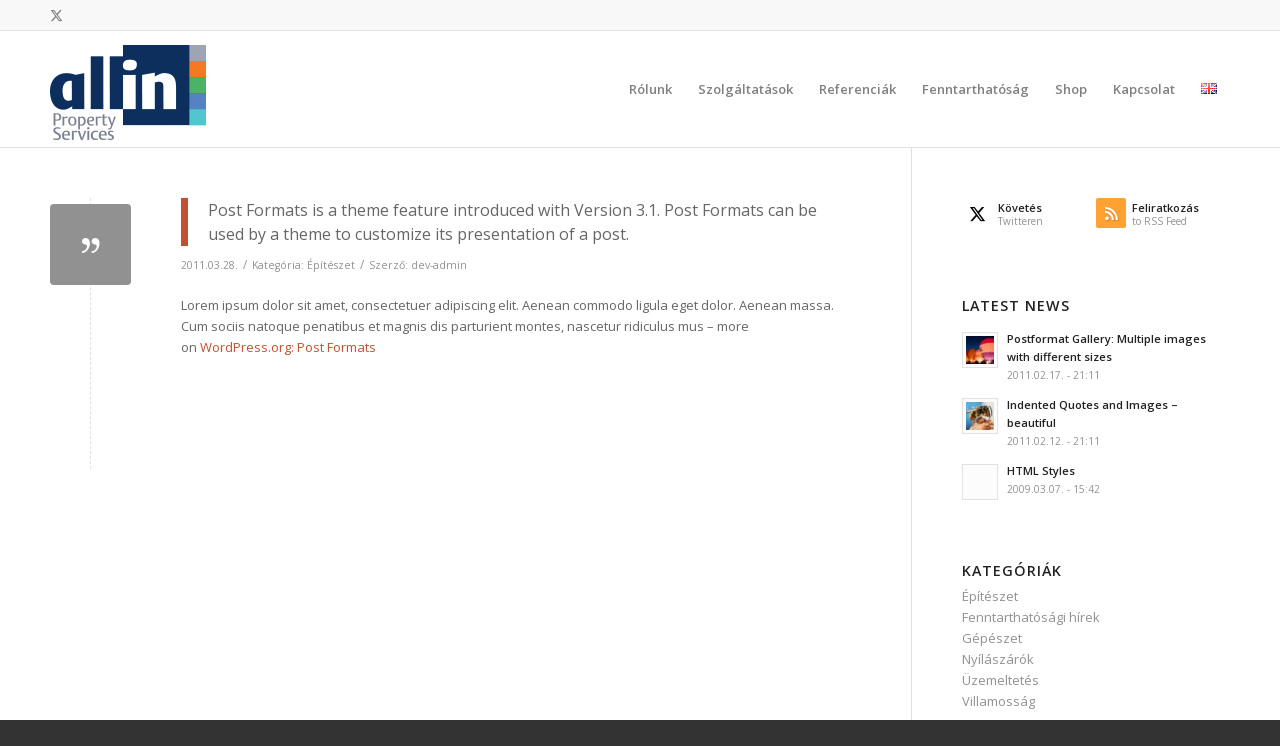

--- FILE ---
content_type: text/css
request_url: https://allinproperty.hu/wp-content/themes/enfold-child/style.css?ver=5.6.12
body_size: 1333
content:
/*
Theme Name: Enfold Child
Description: A <a href='http://codex.wordpress.org/Child_Themes'>Child Theme</a> for the Enfold Wordpress Theme. If you plan to do a lot of file modifications we recommend to use this Theme instead of the original Theme. Updating wil be much easier then.
Version: 1.0
Author: Kriesi
Author URI: http://www.kriesi.at
Template: enfold
*/



/*index page*/
.index-szolg h1{color:white;text-align: center;font-weight:100;font-size: 60px}
.index-szolg p{color:white;text-align: center;font-size: 18px}
.all_ref a{font-weight:bold;font-size:18px;color:#002f5c}
.all_ref a:hover{font-weight:bold;font-size:18px;color:#002f5c;text-decoration: none}
#top #main .av-masonry-load-more{font-weight:bold;font-size:18px;color:#002f5c;text-decoration: none;text-transform: none}

/*slider*/
#top #wrap_all .aviaccordion-preview-title-wrap{display:flex;align-items: center;}
#top .aviaccordion-slide .aviaccordion-title img{opacity: 1;/*top: 50%;left: 0;*/width: 100%;height: auto;/*transform: translateY(-50%);*/}
#top .aviaccordion-slide .aviaccordion-excerpt{position: absolute;left: 141%;top: 50%;transform: translateY(-50%);}
#top .aviaccordion-slide .aviaccordion-excerpt p{font-size: 55px;line-height: 65px;font-weight: 100;text-align: left;text-shadow:1px 1px 5px #666;letter-spacing: 8px;text-transform: uppercase;}
#top .aviaccordion-slide:first-child .aviaccordion-preview-title-wrap{background:rgba(157,165,181,.7)}
#top .aviaccordion-slide:nth-child(2) .aviaccordion-preview-title-wrap{background:rgba(245,121,33,.7)}
#top .aviaccordion-slide:nth-child(3) .aviaccordion-preview-title-wrap{background:rgba(73,184,72,.7)}
#top .aviaccordion-slide:nth-child(4) .aviaccordion-preview-title-wrap{background:rgba(84,130,194,.7)}
#top .aviaccordion-slide:nth-child(5) .aviaccordion-preview-title-wrap{background:rgba(82,198,207,.75)}


/*Szolgaltatasok*/
.szolgaltatasok-row .szolg-tovabb-link p a{font-size:14px;font-weight:bold;color:#042c5c}
.szolgaltatasok-row img{margin-bottom:32px;}
.szolgaltatasok-row h4{padding-bottom:32px;color:#0e0f0d;font-size: 22px;font-weight: bold}
.inner_sidebar .widget_nav_menu{display:none}
.inner_sidebar #custom_html-3{padding-top:0;margin-top:-8px}
.inner_sidebar .textwidget li{line-height: 30px}
.inner_sidebar .textwidget li a{font-size:14px;font-weight:bold;color:#9f9c9a}
.sidebar .textwidget li a:hover{font-weight:bold;color:#0f0f0c;text-decoration:none;}
.szolgaltatasok-row .blue{color:#042c5c;font-weight:bold}
.dark-text{color:#0e0f0d}
.szolg-blue-list{font-size:18px;color:#002f5c;margin-top:30px}
.szolg-blue-list p{margin:.5em;}
.szolg-title h2{font-size:22px;font-weight:700;padding-bottom:20px}
.inner_sidebar .textwidget li a.side_active{font-weight:bold;color:#0f0f0c}
#custom_html-6,#custom_html-7,#custom_html-8,#custom_html-9,#custom_html-10{padding-top:0;margin-top:-6px}
/*Title bar*/
.alternate_color .breadcrumb, .alternate_color .breadcrumb a, #top .alternate_color.title_container .main-title, #top .alternate_color.title_container .main-title a{color:#84878e}
 #top .alternate_color.title_container .main-title a{font-size:18px}

/*icons*/
.flex_column .av_font_icon.av-icon-style-border .av-icon-char{padding:20px;}

/*contact*/
#contact-map .container{max-width: 100%;padding:0;margin:0;}
#contact-map p{margin:-6px 0}

/* Footer */
.footer-szolg li{line-height: 35px}
.footer-contact-list li{line-height: 35px;color:white;}
.sub_menu_socket .avia-menu-text{font-size:13px;font-weight:bold;}
.white-popup {
  position: relative;
  background: #FFF;
  padding: 20px;
  width: auto;
  max-width: 500px;
  margin: 20px auto;
}
.white-popup input[type="submit"]{background:#c3512f;color:white;letter-spacing:1px}
#top .main_color input[type='submit']:hover{background:#c3511f;}

@media only screen and (min-width:767px) {
.logo img {padding-top: 14px;}
}

@media only screen and (max-width:1000px) {
#top .aviaccordion-slide .aviaccordion-excerpt p{font-size:42px;line-height:48px;}
}

@media only screen and (max-width:767px) {
#top .aviaccordion-slide .aviaccordion-excerpt p{font-size:20px;line-height:26px;letter-spacing:2px}
.index-szolg h1{font-size:42px}
}


--- FILE ---
content_type: text/javascript
request_url: https://allinproperty.hu/wp-content/themes/enfold-child/js/custom.js?ver=1.0.1
body_size: 45
content:
(function($){
  $('.page-id-2590 .av-masonry-load-more').text('További bejegyzések');
	$('.single-portfolio .content h4').text('További referenciák');
})(jQuery);
